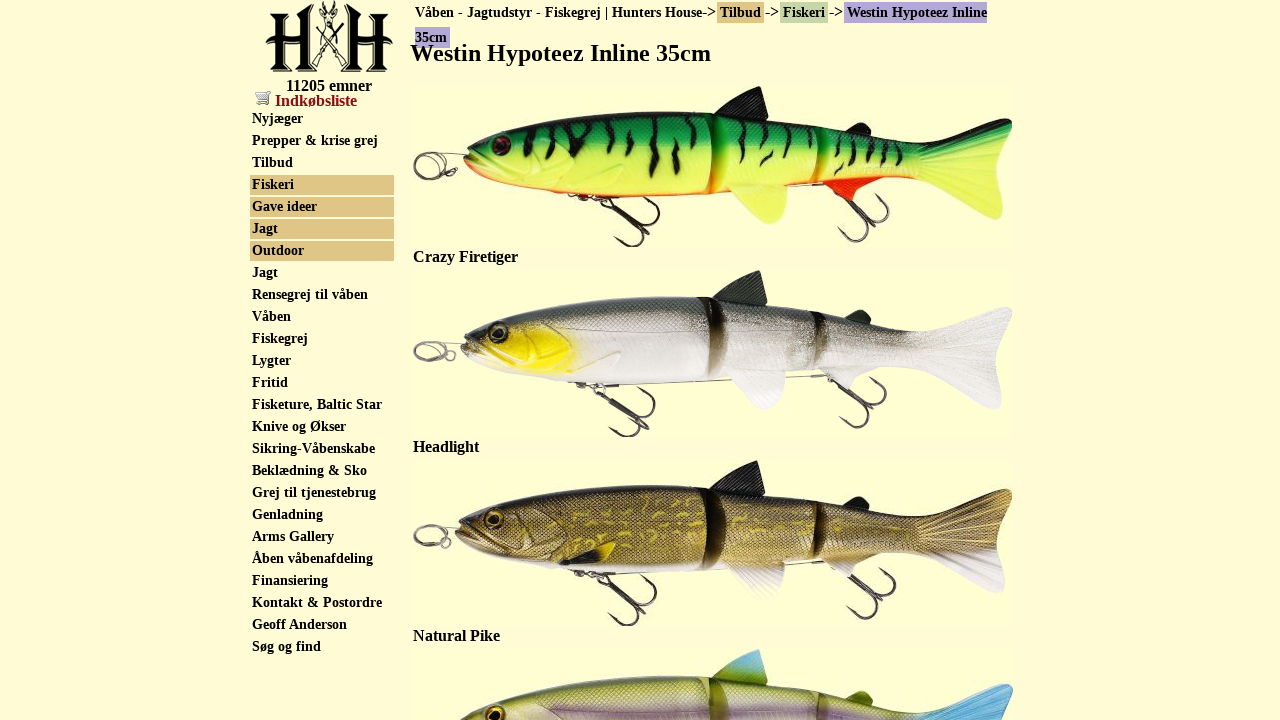

--- FILE ---
content_type: text/html; charset=UTF-8
request_url: https://huntershouse.dk/kat2282-Fiskeri/side8649-Westin-Hypoteez-Inline-35cm.html
body_size: 3061
content:
<!DOCTYPE html PUBLIC "-//W3C//DTD XHTML 1.0 Transitional//EN" "http://www.w3.org/TR/xhtml1/DTD/xhtml1-transitional.dtd"><html xmlns="http://www.w3.org/1999/xhtml"><head><meta http-equiv="Content-Type" content="text/html; charset=utf-8" /><title>Westin Hypoteez Inline 35cm</title><meta id="viewport" name="viewport" content="width=device-width, initial-scale=1.0, maximum-scale=1.0, user-scalable=no" /><link rel="stylesheet" type="text/css" href="/theme/huntershouse.dk/style/style.min.css" /><meta http-equiv="content-language" content="da" /><link rel="alternate" type="application/rss+xml" title="Nyheder på Hunters House A/S" href="/feed/rss/" /><link title="Hunters House A/S" type="application/opensearchdescription+xml" rel="search" href="/opensearch.xml" /><link rel="canonical" href="/kat311-Softbait/side8649-Westin-Hypoteez-Inline-35cm.html" /><meta name="Keywords" content="Våben - Jagtudstyr - Fiskegrej | Hunters House, Tilbud, Fiskeri, Westin Hypoteez Inline 35cm" /><meta property="og:image" content="/images/fisk/endegrej/softbaits/westin/hypoteez-inline-crazy-firetiger-thb.jpg" /><meta property="og:image:type" content="image/jpeg" /><meta property="og:image:width" content="230" /><meta property="og:image:height" content="62" /><meta property="og:image:alt" content="" /><meta property="og:description" content="Crazy Firetiger Headlight Natural Pike Smelt Store fede softbaits fra Westin. Disse leddelte inlin …" /></head><body><div id="wrapper"><div id="header"><img src="/theme/default/images/menu.svg" onclick="$('menu').style.left='0'" id="burger" width="30" height="30" /><a href="/"><img src="/theme/huntershouse.dk/images/logo.gif" alt="Hunters House logo" width="128" height="72" title="" /></a><svg id="basket" onclick="shoppingCart.open()" xmlns="http://www.w3.org/2000/svg" width="30" height="30" viewBox="0 0 30 29.999999"><ellipse cy="25.643" cx="6.016" rx="1.794" ry="1.74" fill="#333"/><path d="M24.77 6.26c-.253 0-.538.208-.655.472-1.114 2.51-6.43 14.6-6.43 14.6H3.695c-.267 0-.482.215-.482.482v.913c0 .267.215.482.48.48 4.897-.013 9.805.024 14.694-.005.255 0 .54-.205.656-.47 2.16-4.858 6.437-14.595 6.437-14.595h3.627c.266 0 .48-.215.48-.48V6.74c0-.266-.214-.48-.48-.48z" fill="#333"/><path d="M1.995 10.41l19.085.033-4.098 9.758H3.252z" fill="#333"/><ellipse cy="25.643" cx="15.534" rx="1.794" ry="1.74" fill="#333"/><circle cx="6.423" cy="9.753" r="6.57" fill="#333" stroke="#fff" stroke-width="1.134"/><text style="line-height:125%" x="6.43" y="14.435" font-size="11" font-family="Sans" fill="#fff"><tspan id="count" x="6.43" y="14.11" style="text-align:center" text-anchor="middle">&nbsp;</tspan></text></svg><span class="notmobile"><br />11205 emner</span></div><ul id="crumbs"><li><a href="/">Våben - Jagtudstyr - Fiskegrej | Hunters House</a><ul><li><b style="font-size:16px">-&gt;</b><a href="/kat2279-Tilbud/">Tilbud</a><ul><li><b style="font-size:16px">-&gt;</b><a href="/kat2282-Fiskeri/">Fiskeri</a><ul><li><b style="font-size:16px">-&gt;</b><a href="/kat311-Softbait/side8649-Westin-Hypoteez-Inline-35cm.html">Westin Hypoteez Inline 35cm</a></li></ul></li></ul></li></ul></li></ul></div><div id="text"><a name="top"></a><div id="innercontainer"><div id="date">18-12-2023 13:50:21</div><h1>
        Westin Hypoteez Inline 35cm
            </h1><table><tbody><tr><td><img alt="" width="599" height="161" src="/images/fisk/endegrej/softbaits/westin/hypoteez-inline-crazy-firetiger.jpg" /><br /><strong>Crazy Firetiger</strong></td></tr><tr><td><img alt="" width="599" height="167" src="/images/fisk/endegrej/softbaits/westin/hypoteez-inline-headlight.jpg" /><br /><strong>Headlight</strong></td></tr><tr><td><img alt="" width="599" height="166" src="/images/fisk/endegrej/softbaits/westin/hypoteez-inline-natural-pike.jpg" /><br /><strong>Natural Pike</strong></td></tr><tr><td><img alt="" width="600" height="166" src="/images/fisk/endegrej/softbaits/westin/hypoteez-inline-smelt.jpg" /><br /><strong>Smelt</strong></td></tr><tr><td>Store fede softbaits fra Westin. Disse leddelte inline softbaits er perfekte til fiskeri efter store gedder og sandart. Agnene kommer monteret med to 3-kroge størrelse 3/0 samt gennemgående wire. Klar til at fiske direkte fra pakken.</td></tr></tbody></table><p> </p><div id="table2459"><table class="tabel"><caption>ABU Garcia Koster</caption><thead><tr><td><a href="" onclick="return getTable(2282, 2459, 0)">
                    Farve
                </a></td><td><a href="" onclick="return getTable(2282, 2459, 1)">
                    Vægt
                </a></td><td><a href="" onclick="return getTable(2282, 2459, 2)">
                    Pris
                </a></td></tr></thead><tbody><tr><td>
                                                            Westin Hypoteez inline - Crazy Firetiger
                                                </td><td>
                                                            316gr 35cm
                                                </td><td>
                                                            199
                                                </td></tr><tr class="altrow"><td>
                                                            Westin Hypoteez inline - Headlight
                                                </td><td>
                                                            316gr 35cm
                                                </td><td>
                                                            199
                                                </td></tr><tr><td>
                                                            Westin Hypoteez inline - Natural pike
                                                </td><td>
                                                            316gr 35cm
                                                </td><td>
                                                            199
                                                </td></tr><tr class="altrow"><td>
                                                            Westin Hypoteez inline - Smelt
                                                </td><td>
                                                            316gr 35cm
                                                </td><td>
                                                            199
                                                </td></tr></tbody></table></div><p vocab="http://schema.org/" typeof="Product" style="text-align:center"><meta property="name" content="Westin Hypoteez Inline 35cm" /><meta property="image" content="/images/fisk/endegrej/softbaits/westin/hypoteez-inline-crazy-firetiger-thb.jpg" /><meta property="description" content="Crazy Firetiger Headlight Natural Pike Smelt Store fede softbaits fra Westin. Disse leddelte inlin …" />                            Før: <span class="XPris">
        299,-</span>&nbsp;

            <span class="NyPris">Nu:
        199,-</span><span property="offers" typeof="Offer"><meta property="price" content="199.00" /><meta property="priceCurrency" content="DKK" /></span><br /><a href="" onclick="shoppingCart.addItem('page',8649);return false">
            Tilføj til indkøbsliste
        </a><span class="print">mail@huntershouse.dk</span></p></div></div><div id="cart"><a style="margin-left:5px" class="notmobile" href="" onclick="shoppingCart.open();return false"><img alt="" src="/theme/default/images/cart.png" /> Indkøbsliste <span id="cartCount"></span></a></div><div id="menu" onclick="this.style.left='-100%'"><ul><li><a href="/kat1932-Nyjæger/">
            Nyjæger
                    </a></li><li><a href="/kat3090-Prepper-krise-grej/">
            Prepper &amp; krise grej
                    </a></li><li><a href="/kat2279-Tilbud/">
            Tilbud
                    </a><ul><li><h4 id="activmenu"><a href="/kat2282-Fiskeri/">
            Fiskeri
                    </a></h4></li><li><a href="/kat2881-Gave-ideer/">
            Gave ideer
                    </a></li><li><a href="/kat2280-Jagt/">
            Jagt
                    </a></li><li><a href="/kat2283-Outdoor/">
            Outdoor 
                    </a></li></ul></li><li><a href="/kat134-Jagt/">
            Jagt
                    </a></li><li><a href="/kat660-Rensegrej-til-våben/">
            Rensegrej til våben
                    </a></li><li><a href="/kat810-Våben/">
            Våben
                    </a></li><li><a href="/kat123-Fiskegrej/">
            Fiskegrej
                    </a></li><li><a href="/kat2307-Lygter/">
            Lygter
                    </a></li><li><a href="/kat620-Fritid/">
            Fritid
                    </a></li><li><a href="/kat258-Fisketure,-Baltic-Star/">
            Fisketure, Baltic Star
                    </a></li><li><a href="/kat732-Knive-og-Økser/">
            Knive og Økser
                    </a></li><li><a href="/kat1463-Sikring-Våbenskabe/">
            Sikring-Våbenskabe
                    </a></li><li><a href="/kat212-Beklædning-Sko/">
            Beklædning &amp; Sko
                    </a></li><li><a href="/kat129-Grej-til-tjenestebrug/">
            Grej til tjenestebrug
                    </a></li><li><a href="/kat901-Genladning/">
            Genladning
                    </a></li><li><a href="/kat811-Arms-Gallery/">
            Arms Gallery
                    </a></li><li><a href="/kat2317-Åben-våbenafdeling/">
            Åben våbenafdeling
                    </a></li><li><a href="/kat1024-Finansiering/">
            Finansiering
                    </a></li><li><a href="/kat666-Kontakt-Postordre/">
            Kontakt &amp; Postordre
                    </a></li></ul><ul><li><a href="http://www.geoffanderson.com/" target="_blank">Geoff Anderson</a></li><li><a href="/search/">Søg og find</a></li></ul></div><script type="text/javascript" src="/javascript/huntershouse.dk.js"></script><script type="text/javascript"><!--
            (function(i,s,o,g,r,a,m){i['GoogleAnalyticsObject']=r;i[r]=i[r]||function(){
            (i[r].q=i[r].q||[]).push(arguments)},i[r].l=1*new Date();a=s.createElement(o),
            m=s.getElementsByTagName(o)[0];a.async=1;a.src=g;m.parentNode.insertBefore(a,m)
            })(window,document,'script','https://www.google-analytics.com/analytics.js','ga');

            ga('create', 'UA-1037075-3', {
                'storage': 'none',
                'clientId': localStorage.getItem('ga:clientId')
            });
            ga(function(tracker) {
                localStorage.setItem('ga:clientId', tracker.get('clientId'));
            });

            ga('send', 'pageview');
        --></script></body></html>